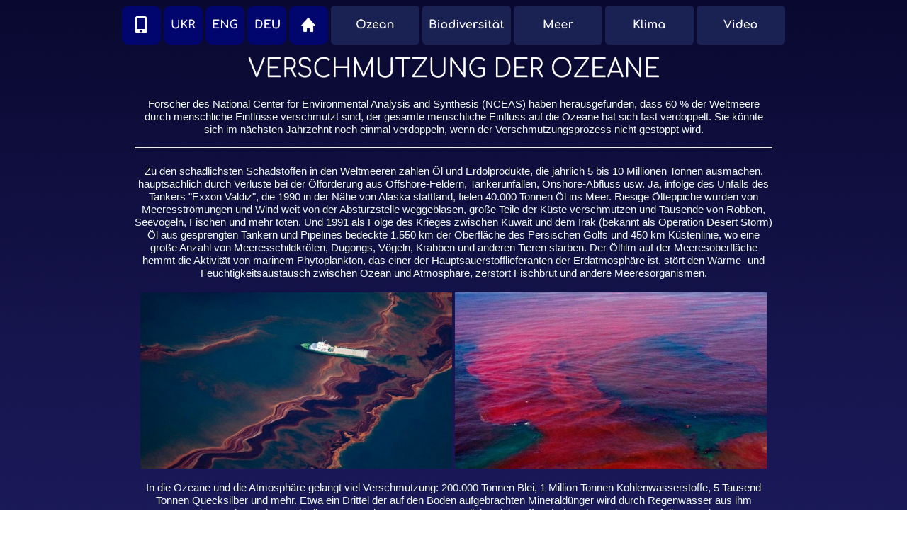

--- FILE ---
content_type: text/html
request_url: https://savenature.neocities.org/deu2
body_size: 3839
content:
<!DOCTYPE html PUBLIC "-//W3C//DTD XHTML 1.0 Transitional//EN" "http://www.w3.org/TR/xhtml1/DTD/xhtml1-transitional.dtd">
<html xmlns="http://www.w3.org/1999/xhtml">
<html>
<head>
<link href="1.css" type="text/css" rel="stylesheet">
<meta name="viewport" content="width=device-width, initial-scale=1">
<meta http-equiv="Content-Type" content="text/html; charset=utf-8" />
<link rel="apple-touch-icon" sizes="180x180" href="apple-touch-icon.png">
<link rel="icon" type="image/png" sizes="32x32" href="favicon-32x32.png">
<link rel="icon" type="image/png" sizes="16x16" href="favicon-16x16.png">

<title> Meeresverschmutzung
</title>
<meta charset="utf-8">
  <style>
   p {
    font-family: Verdana, Arial, Helvetica, sans-serif; 
    font-size: 80%; /* Размер шрифта в пунктах */ 
   }
  </style>
   <style>
     .block {
      width: 900px;    
   }
    </style>
  <style>
     .block {
      width: 900px;    
   }
    </style>
</head>
<body>
<body background="444.png">
<style>
   div {
    display: inline-block; /* Выстраиваем по горизонтали */
       }
   div img {
    display: block; /* Убираем отступ снизу */
    transition: 1s; /* Время перехода */
   }
   div img:hover {
    transform: scale(1.3); /* Масштабируем */
   }
  </style>
<center>
 <div><a href="deu2.m.html"><img src="mobilaa.png"  width="55" height="55"></a></div>
 <div><a href="page2.html"><img src="knopf.u.png"  width="55" height="55"></a></div> 
 <div><a href="new2.html"><img src="knopf.e.png"  width="55" height="55"></a></div> 
 <div><a href="deu2.html"><img src="knopf.d.png"  width="55" height="55"></a></div> 
 <div><a href="deu.index.html"><img src="knopf.h.png"  width="55" height="55"></a></div>
 
   <div><a href="deu2.html"><img src="ocean.ds.png"  width="125" height="55"></a></div>
  <div><a href="deu3.html"><img src="bio.ds.png"  width="125" height="55" ></a></div>
  <div><a href="deu4.html"><img src="meer.ds.png"  width="125" height="55" > </a></div>
  <div><a href="deu5.html"><img src="klima.ds.png"  width="125" height="55" > </a></div>
  <div><a href="deu6.html"><img src="video.des.png"  width="125" height="55"></a></div>
 </center>
 
<center><p><img src="ocean.page.d.png"  width="580" height="30"></p></center>

<center> 
<div class="block">
  <big style="color:#EFFBF5">  
  <p><td align="center"> Forscher des National Center for Environmental Analysis and Synthesis (NCEAS) haben herausgefunden, dass 60 % der Weltmeere durch menschliche Einflüsse verschmutzt sind, der gesamte menschliche Einfluss auf die Ozeane hat sich fast verdoppelt. Sie könnte sich im nächsten Jahrzehnt noch einmal verdoppeln, wenn der Verschmutzungsprozess nicht gestoppt wird.</p>
  </td> </big>
	<hr style="color:#EFFBF5">
	</div></center>
	
	<center>
	<big>
	<div class="block">
<p style="color:#EFFBF5"> Zu den schädlichsten Schadstoffen in den Weltmeeren zählen Öl und Erdölprodukte, die jährlich 5 bis 10 Millionen Tonnen ausmachen.
hauptsächlich durch Verluste bei der Ölförderung aus Offshore-Feldern, Tankerunfällen, Onshore-Abfluss usw. Ja, infolge des Unfalls des Tankers "Exxon Valdiz",
 die 1990 in der Nähe von Alaska stattfand, fielen 40.000 Tonnen Öl ins Meer. Riesige Ölteppiche wurden von Meeresströmungen und Wind weit von der Absturzstelle weggeblasen,
   große Teile der Küste verschmutzen und Tausende von Robben, Seevögeln, Fischen und mehr töten. Und 1991 als Folge des Krieges zwischen Kuwait und dem Irak
  (bekannt als Operation Desert Storm) Öl aus gesprengten Tankern und Pipelines bedeckte 1.550 km der Oberfläche des Persischen Golfs und 450 km Küstenlinie,
   wo eine große Anzahl von Meeresschildkröten, Dugongs, Vögeln, Krabben und anderen Tieren starben.
   Der Ölfilm auf der Meeresoberfläche hemmt die Aktivität von marinem Phytoplankton, das einer der Hauptsauerstofflieferanten der Erdatmosphäre ist, stört den Wärme- und Feuchtigkeitsaustausch zwischen Ozean und Atmosphäre, zerstört Fischbrut und andere Meeresorganismen.
  </p>
  </big>
  </center>
  <center>
  <div class="block">
  <table border="0">
  <tr>
    <th><img src="zagryaznenie-okeana.jpg" alt="Нефть" width="440" height="249"> </th>
	<th><img src="algues-toxiques-floride.jpg" alt="мусор" width="440" height="249"></th>
	</tr>
   </table>
 </center>
 
   <center>
   <big>
   <div class="block">
  <p style="color:#EFFBF5"> In die Ozeane und die Atmosphäre gelangt viel Verschmutzung: 200.000 Tonnen Blei, 1 Million Tonnen Kohlenwasserstoffe, 5 Tausend Tonnen Quecksilber und mehr. Etwa ein Drittel der auf den Boden aufgebrachten Mineraldünger wird durch Regenwasser aus ihm ausgewaschen und von Flüssen in die Meere und Ozeane getragen; allein Stickstoff und Phosphor gelangen auf diese Weise etwa 62 Millionen Tonnen pro Jahr in die Ozeane. Diese Stoffe verursachen die schnelle Entwicklung einiger einzelliger Algen, die immer wieder die sogenannten "Roten Fluten" verursacht haben (obwohl die Farbe des Wassers je nach Algenart sowohl gelb als auch blaugrün ist). In mit Nitraten und Phosphaten „gefüttertem“ Meerwasser vermehren sich diese Pflanzen extrem schnell und bilden an manchen Stellen auf der Wasseroberfläche riesige „Decken“ von bis zu 2 m Dicke und einer Fläche von vielen Quadratkilometern. Diese Decke wirkt wie eine Presse, die alle Lebewesen im Meer erstickt. Wenn sie sterben, sinken die Algen zu Boden, wo sie anfangen zu faulen und den gesamten Sauerstoff aus dem Wasser aufnehmen. Dies führt zum Tod benthischer Organismen.
    </p></big>
  
  
   <div class="block"><p><big style="color:#EFFBF5"> Um sich Fotos mit verschiedenen Arten von Meeresverschmutzung genauer anzusehen, können Sie Rätsel machen.</big></p>
 
   <center>
  <table border="0">
  <tr>
  <div class="block">
  <th><span style="display:inline-block;margin:1em;width:160px;text-align:center"><a href="https://www.jigsawplanet.com/?rc=play&amp;pid=048a818e79d4" style="display:inline-block;position:relative"><img alt="preview" style="display:block;box-shadow:2px 2px 4px rgba(0,0,0,.4)" src="https://im.jigsawplanet.com/?rc=img&amp;pid=048a818e79d4&amp;size=160"><span style="position:absolute;right:4px;bottom:4px;font:bold 120% Verdana,sans-serif;white-space:nowrap;filter:drop-shadow(1px 1px 2px #000)"><span style="color:#fff;vertical-align:middle">12</span><img style="width:1.5em;height:1.5em;vertical-align:middle" src="https://www.jigsawplanet.com/img/shapes/10.svg" alt="piece"></span></a><a style="display:block;margin-top:.2em;overflow-wrap:break-word" href="https://www.jigsawplanet.com/?rc=play&amp;pid=048a818e79d4">Ölverschmutzung des Ozeans</a></span></th>
  <th><span style="display:inline-block;margin:1em;width:160px;text-align:center"><a href="https://www.jigsawplanet.com/?rc=play&amp;pid=0fe119a19dfb" style="display:inline-block;position:relative"><img alt="preview" style="display:block;box-shadow:2px 2px 4px rgba(0,0,0,.4)" src="https://im.jigsawplanet.com/?rc=img&amp;pid=0fe119a19dfb&amp;size=160"><span style="position:absolute;right:4px;bottom:4px;font:bold 120% Verdana,sans-serif;white-space:nowrap;filter:drop-shadow(1px 1px 2px #000)"><span style="color:#fff;vertical-align:middle">12</span><img style="width:1.5em;height:1.5em;vertical-align:middle" src="https://www.jigsawplanet.com/img/shapes/10.svg" alt="piece"></span></a><a style="display:block;margin-top:.2em;overflow-wrap:break-word" href="https://www.jigsawplanet.com/?rc=play&amp;pid=0fe119a19dfb">Giftige Algen</a></span></th>
  <th><span style="display:inline-block;margin:1em;width:160px;text-align:center"><a href="https://www.jigsawplanet.com/?rc=play&amp;pid=260df33371f0" style="display:inline-block;position:relative"><img alt="preview" style="display:block;box-shadow:2px 2px 4px rgba(0,0,0,.4)" src="https://im.jigsawplanet.com/?rc=img&amp;pid=260df33371f0&amp;size=160"><span style="position:absolute;right:4px;bottom:4px;font:bold 120% Verdana,sans-serif;white-space:nowrap;filter:drop-shadow(1px 1px 2px #000)"><span style="color:#fff;vertical-align:middle">15</span><img style="width:1.5em;height:1.5em;vertical-align:middle" src="https://www.jigsawplanet.com/img/shapes/10.svg" alt="piece"></span></a><a style="display:block;margin-top:.2em;overflow-wrap:break-word" href="https://www.jigsawplanet.com/?rc=play&amp;pid=260df33371f0">Aufs Wasser kippen</a></span>  </th>
   </tr>
   </table>
   </center> 
  <center>
  <big>
  <div class="block">
<p style="color:#EFFBF5">
   Die Folgen des verschwenderischen, sorglosen Umgangs der Menschheit mit dem Meer sind erschreckend. Die Zerstörung von Plankton, Fischen und anderen Meeresbewohnern ist nicht alles. Der Schaden kann viel größer sein. Schließlich haben die Ozeane eine universelle Funktion: Sie sind ein starker Regulator des Feuchtigkeits- und Wärmeregimes der Erde sowie der Zirkulation ihrer Atmosphäre. Umweltverschmutzung kann zu erheblichen Veränderungen all dieser Eigenschaften führen, die für das Klima und das Wetter auf dem Planeten von entscheidender Bedeutung sind. Symptome solcher Veränderungen werden bereits heute beobachtet. Heftige Dürren und Überschwemmungen wiederholen sich, zerstörerische Hurrikane treten auf, die stärksten Fröste kommen sogar in den Tropen, wo sie nicht geboren wurden. Die Abhängigkeit solcher Schäden vom Verschmutzungsgrad lässt sich natürlich noch nicht abschätzen. Die Weltmeere haben jedoch sicherlich einen Zusammenhang. Wie dem auch sei, der Schutz des Ozeans stellt eines der globalen Probleme der Menschheit dar. Der Tote Ozean ist ein toter Planet, und es stellt sich heraus, dass die gesamte Menschheit !!!
   </p></big>
     </center> 
    </div> 
 <style>
   div {
    display: inline-block; /* Выстраиваем по горизонтали */
       }
   div img {
    display: block; /* Убираем отступ снизу */
    transition: 1s; /* Время перехода */
   }
   div img:hover {
    transform: scale(1.3); /* Масштабируем */
   }
  </style>
    
  <table border="0" align="right">
  <tr>
   <th>
   <div>
   <a href="https://t.me/save_our_planet"><img src="gallery-1.png" width="50" height="50">
   </a>
   </div> 
   </th>
   <th>
   <div>
   <a href="https://www.facebook.com/profile.php?id=100058498625037"><img src="https://upload.wikimedia.org/wikipedia/commons/thumb/0/05/Facebook_Logo_%282019%29.png/1200px-Facebook_Logo_%282019%29.png" width="45" height="45">
   </a>
   </div>
   <th><div><a href="https://www.youtube.com/channel/UCjpCUzJlqtf7K5KPhI1oVHg"><img src="15999802172259363.png" width="60" height="60"></a></div> </th>
   </tr>
    </table>
    </body>
</html>

--- FILE ---
content_type: text/css
request_url: https://savenature.neocities.org/1.css
body_size: 277
content:

@media screen and (max-width: 600px) {
    body {
        font-size:1.5em;}

    h2 {
        font-size:2.5em;  }
   
    img {   max-width: 100% }
    iframe {   max-width: 100% }
    text {width: 50%}
    
 @media screen and (max-width: 100px) {
    body {
        font-size:2em;}

    h2 {
        font-size:3em;  }
   
    img {   max-width: 100% }
    iframe {   max-width: 100% }
    text {width: 50%}